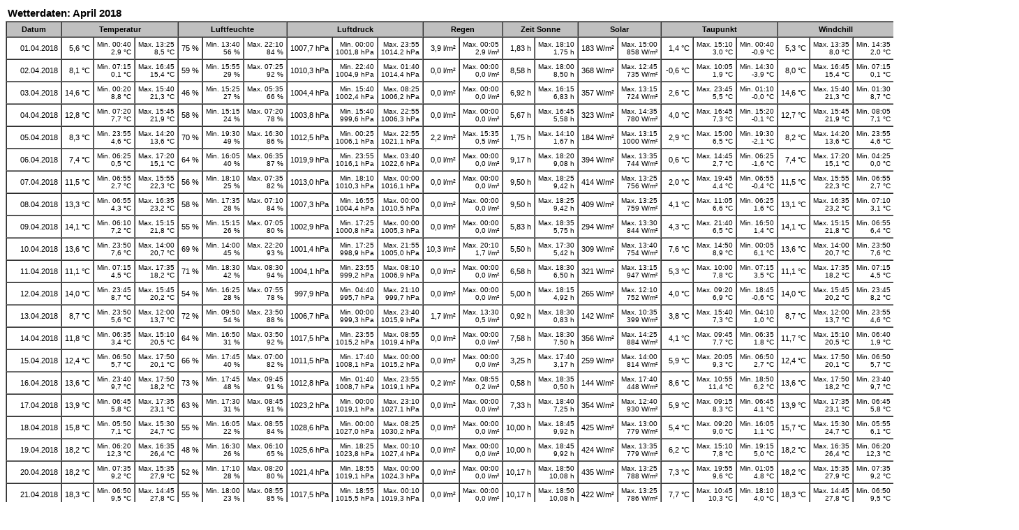

--- FILE ---
content_type: text/html
request_url: https://wetterstation-geislingen.de/m201804.htm
body_size: 5003
content:
<!doctype html public "-//w3c//dtd html 3.2//en">
<html>
<head>
<meta http-equiv="content-type" content="text/html; charset=iso-8859-1">
<meta http-equiv="pragma" content="no-cache">
<meta http-equiv="refresh" content="300">
<meta http-equiv="expires" content="2000/01/01">
<meta http-equiv="cache-control" content="must-revalidate">
<meta name="generator" content="Wetterstation Bedien- und Auswertesoftware - V2.98.8">
<meta name="author" content="© 1999-2017  Werner Krenn">
<meta name="date" content="01.05.2018">
<META NAME="Keywords" CONTENT="Wetter, Auswertung Wetterstation, Wind, Regen, Temperatur, Feuchte, Luftdruck">

<title>Wetterdaten -  April 2018 - Geislingen / Steige &nbsp; &nbsp; 462 m über NN</title>

<style type="text/css">
<!--
TD {FONT-FAMILY: Arial; color: Black; font-size: 8pt; text-align: right; }
TH {FONT-FAMILY: Arial; color: Black; font-size: 8pt; text-align: center; background-color: #C0C0C0;}
-->
</style>
</head>

<body bgcolor="#FFFFFF">
<table align="center"><font size="+2"><b><Private Wetterstation Geislingen></b></font></table>
<table border="0">
<tr><td style="text-align: left; FONT-FAMILY: Arial; color: Black; font-size: 11pt;">
<strong>Wetterdaten:  April 2018</strong>
</td></tr>
</table>
<table border="1" cellspacing="0" cellpadding="4">
<tr>
<th><nobr>Datum</nobr></th>
<th colspan=3><nobr>Temperatur</nobr></th>
<th colspan=3><nobr>Luftfeuchte</nobr></th>
<th colspan=3><nobr>Luftdruck</nobr></th>
<th colspan=2><nobr>Regen</nobr></th>
<th colspan=2><nobr>Zeit Sonne</nobr></th>
<th colspan=2><nobr>Solar</nobr></th>
<th colspan=3><nobr>Taupunkt</nobr></th>
<th colspan=3><nobr>Windchill</nobr></th>
<th colspan=2><nobr>Windböen</nobr></th>
</tr>
<tr>
<td><nobr>01.04.2018</nobr></td>
<td><nobr>5,6 °C</nobr></td>
<td><nobr><font size="-2">Min. 00:40<br>2,9 °C</font></nobr></td>
<td><nobr><font size="-2">Max. 13:25<br>8,5 °C</font></nobr></td>
<td><nobr><nobr>75 %</nobr></nobr></td>
<td><nobr><font size="-2">Min. 13:40<br>56 %</font></nobr></td>
<td><nobr><font size="-2">Max. 22:10<br>84 %</font></nobr></td>
<td><nobr>1007,7 hPa</nobr></td>
<td><nobr><font size="-2">Min. 00:00<br>1001,8 hPa</font></nobr></td>
<td><nobr><font size="-2">Max. 23:55<br>1014,2 hPa</font></nobr></td>
<td><nobr>3,9 l/m²</nobr></td>
<td><nobr><font size="-2">Max. 00:05<br>2,9 l/m²</font></nobr></td>
<td><nobr>1,83 h</nobr></td>
<td><nobr><font size="-2">Max. 18:10<br>1,75 h</font></nobr></td>
<td><nobr>183 W/m²</nobr></td>
<td><nobr><font size="-2">Max. 15:00<br>858 W/m²</font></nobr></td>
<td><nobr>1,4 °C</nobr></td>
<td><nobr><font size="-2">Max. 15:10<br>3,0 °C</font></nobr></td>
<td><nobr><font size="-2">Min. 00:40<br>-0,9 °C</font></nobr></td>
<td><nobr>5,3 °C</nobr></td>
<td><nobr><font size="-2">Max. 13:35<br>8,0 °C</font></nobr></td>
<td><nobr><font size="-2">Min. 14:35<br>2,0 °C</font></nobr></td>
<td><nobr>11,8 km/h (2 Bft)</nobr></td>
<td><nobr><font size="-2">Max. 14:10<br>41,8 km/h (6 Bft)</font></nobr></td>
</tr>
<tr>
<td><nobr>02.04.2018</nobr></td>
<td><nobr>8,1 °C</nobr></td>
<td><nobr><font size="-2">Min. 07:15<br>0,1 °C</font></nobr></td>
<td><nobr><font size="-2">Max. 16:45<br>15,4 °C</font></nobr></td>
<td><nobr><nobr>59 %</nobr></nobr></td>
<td><nobr><font size="-2">Min. 15:55<br>29 %</font></nobr></td>
<td><nobr><font size="-2">Max. 07:25<br>92 %</font></nobr></td>
<td><nobr>1010,3 hPa</nobr></td>
<td><nobr><font size="-2">Min. 22:40<br>1004,9 hPa</font></nobr></td>
<td><nobr><font size="-2">Max. 01:40<br>1014,4 hPa</font></nobr></td>
<td><nobr>0,0 l/m²</nobr></td>
<td><nobr><font size="-2">Max. 00:00<br>0,0 l/m²</font></nobr></td>
<td><nobr>8,58 h</nobr></td>
<td><nobr><font size="-2">Max. 18:00<br>8,50 h</font></nobr></td>
<td><nobr>368 W/m²</nobr></td>
<td><nobr><font size="-2">Max. 12:45<br>735 W/m²</font></nobr></td>
<td><nobr>-0,6 °C</nobr></td>
<td><nobr><font size="-2">Max. 10:05<br>1,9 °C</font></nobr></td>
<td><nobr><font size="-2">Min. 14:30<br>-3,9 °C</font></nobr></td>
<td><nobr>8,0 °C</nobr></td>
<td><nobr><font size="-2">Max. 16:45<br>15,4 °C</font></nobr></td>
<td><nobr><font size="-2">Min. 07:15<br>0,1 °C</font></nobr></td>
<td><nobr>7,9 km/h (2 Bft)</nobr></td>
<td><nobr><font size="-2">Max. 16:30<br>29,0 km/h (5 Bft)</font></nobr></td>
</tr>
<tr>
<td><nobr>03.04.2018</nobr></td>
<td><nobr>14,6 °C</nobr></td>
<td><nobr><font size="-2">Min. 00:20<br>8,8 °C</font></nobr></td>
<td><nobr><font size="-2">Max. 15:40<br>21,3 °C</font></nobr></td>
<td><nobr><nobr>46 %</nobr></nobr></td>
<td><nobr><font size="-2">Min. 15:25<br>27 %</font></nobr></td>
<td><nobr><font size="-2">Max. 05:35<br>66 %</font></nobr></td>
<td><nobr>1004,4 hPa</nobr></td>
<td><nobr><font size="-2">Min. 15:40<br>1002,4 hPa</font></nobr></td>
<td><nobr><font size="-2">Max. 08:25<br>1006,2 hPa</font></nobr></td>
<td><nobr>0,0 l/m²</nobr></td>
<td><nobr><font size="-2">Max. 00:00<br>0,0 l/m²</font></nobr></td>
<td><nobr>6,92 h</nobr></td>
<td><nobr><font size="-2">Max. 16:15<br>6,83 h</font></nobr></td>
<td><nobr>357 W/m²</nobr></td>
<td><nobr><font size="-2">Max. 13:15<br>724 W/m²</font></nobr></td>
<td><nobr>2,6 °C</nobr></td>
<td><nobr><font size="-2">Max. 23:45<br>5,5 °C</font></nobr></td>
<td><nobr><font size="-2">Min. 01:10<br>-0,0 °C</font></nobr></td>
<td><nobr>14,6 °C</nobr></td>
<td><nobr><font size="-2">Max. 15:40<br>21,3 °C</font></nobr></td>
<td><nobr><font size="-2">Min. 01:30<br>8,7 °C</font></nobr></td>
<td><nobr>8,5 km/h (2 Bft)</nobr></td>
<td><nobr><font size="-2">Max. 13:10<br>30,6 km/h (5 Bft)</font></nobr></td>
</tr>
<tr>
<td><nobr>04.04.2018</nobr></td>
<td><nobr>12,8 °C</nobr></td>
<td><nobr><font size="-2">Min. 07:20<br>7,7 °C</font></nobr></td>
<td><nobr><font size="-2">Max. 15:45<br>21,9 °C</font></nobr></td>
<td><nobr><nobr>58 %</nobr></nobr></td>
<td><nobr><font size="-2">Min. 15:15<br>24 %</font></nobr></td>
<td><nobr><font size="-2">Max. 07:20<br>78 %</font></nobr></td>
<td><nobr>1003,8 hPa</nobr></td>
<td><nobr><font size="-2">Min. 15:40<br>999,6 hPa</font></nobr></td>
<td><nobr><font size="-2">Max. 22:55<br>1006,3 hPa</font></nobr></td>
<td><nobr>0,0 l/m²</nobr></td>
<td><nobr><font size="-2">Max. 00:00<br>0,0 l/m²</font></nobr></td>
<td><nobr>5,67 h</nobr></td>
<td><nobr><font size="-2">Max. 16:45<br>5,58 h</font></nobr></td>
<td><nobr>323 W/m²</nobr></td>
<td><nobr><font size="-2">Max. 14:35<br>780 W/m²</font></nobr></td>
<td><nobr>4,0 °C</nobr></td>
<td><nobr><font size="-2">Max. 16:45<br>7,3 °C</font></nobr></td>
<td><nobr><font size="-2">Min. 15:20<br>-0,1 °C</font></nobr></td>
<td><nobr>12,7 °C</nobr></td>
<td><nobr><font size="-2">Max. 15:45<br>21,9 °C</font></nobr></td>
<td><nobr><font size="-2">Min. 08:05<br>7,1 °C</font></nobr></td>
<td><nobr>13,3 km/h (3 Bft)</nobr></td>
<td><nobr><font size="-2">Max. 17:10<br>45,1 km/h (6 Bft)</font></nobr></td>
</tr>
<tr>
<td><nobr>05.04.2018</nobr></td>
<td><nobr>8,3 °C</nobr></td>
<td><nobr><font size="-2">Min. 23:55<br>4,6 °C</font></nobr></td>
<td><nobr><font size="-2">Max. 14:20<br>13,6 °C</font></nobr></td>
<td><nobr><nobr>70 %</nobr></nobr></td>
<td><nobr><font size="-2">Min. 19:30<br>49 %</font></nobr></td>
<td><nobr><font size="-2">Max. 16:30<br>86 %</font></nobr></td>
<td><nobr>1012,5 hPa</nobr></td>
<td><nobr><font size="-2">Min. 00:25<br>1006,1 hPa</font></nobr></td>
<td><nobr><font size="-2">Max. 22:55<br>1021,1 hPa</font></nobr></td>
<td><nobr>2,2 l/m²</nobr></td>
<td><nobr><font size="-2">Max. 15:35<br>0,5 l/m²</font></nobr></td>
<td><nobr>1,75 h</nobr></td>
<td><nobr><font size="-2">Max. 14:10<br>1,67 h</font></nobr></td>
<td><nobr>184 W/m²</nobr></td>
<td><nobr><font size="-2">Max. 13:15<br>1000 W/m²</font></nobr></td>
<td><nobr>2,9 °C</nobr></td>
<td><nobr><font size="-2">Max. 15:00<br>6,5 °C</font></nobr></td>
<td><nobr><font size="-2">Min. 19:30<br>-2,1 °C</font></nobr></td>
<td><nobr>8,2 °C</nobr></td>
<td><nobr><font size="-2">Max. 14:20<br>13,6 °C</font></nobr></td>
<td><nobr><font size="-2">Min. 23:55<br>4,6 °C</font></nobr></td>
<td><nobr>9,4 km/h (2 Bft)</nobr></td>
<td><nobr><font size="-2">Max. 18:40<br>27,4 km/h (4 Bft)</font></nobr></td>
</tr>
<tr>
<td><nobr>06.04.2018</nobr></td>
<td><nobr>7,4 °C</nobr></td>
<td><nobr><font size="-2">Min. 06:25<br>0,5 °C</font></nobr></td>
<td><nobr><font size="-2">Max. 17:20<br>15,1 °C</font></nobr></td>
<td><nobr><nobr>64 %</nobr></nobr></td>
<td><nobr><font size="-2">Min. 16:05<br>40 %</font></nobr></td>
<td><nobr><font size="-2">Max. 06:35<br>87 %</font></nobr></td>
<td><nobr>1019,9 hPa</nobr></td>
<td><nobr><font size="-2">Min. 23:55<br>1016,1 hPa</font></nobr></td>
<td><nobr><font size="-2">Max. 03:40<br>1022,6 hPa</font></nobr></td>
<td><nobr>0,0 l/m²</nobr></td>
<td><nobr><font size="-2">Max. 00:00<br>0,0 l/m²</font></nobr></td>
<td><nobr>9,17 h</nobr></td>
<td><nobr><font size="-2">Max. 18:20<br>9,08 h</font></nobr></td>
<td><nobr>394 W/m²</nobr></td>
<td><nobr><font size="-2">Max. 13:35<br>744 W/m²</font></nobr></td>
<td><nobr>0,6 °C</nobr></td>
<td><nobr><font size="-2">Max. 14:45<br>2,7 °C</font></nobr></td>
<td><nobr><font size="-2">Min. 06:25<br>-1,6 °C</font></nobr></td>
<td><nobr>7,4 °C</nobr></td>
<td><nobr><font size="-2">Max. 17:20<br>15,1 °C</font></nobr></td>
<td><nobr><font size="-2">Min. 04:25<br>0,0 °C</font></nobr></td>
<td><nobr>7,8 km/h (2 Bft)</nobr></td>
<td><nobr><font size="-2">Max. 13:10<br>29,0 km/h (5 Bft)</font></nobr></td>
</tr>
<tr>
<td><nobr>07.04.2018</nobr></td>
<td><nobr>11,5 °C</nobr></td>
<td><nobr><font size="-2">Min. 06:55<br>2,7 °C</font></nobr></td>
<td><nobr><font size="-2">Max. 15:55<br>22,3 °C</font></nobr></td>
<td><nobr><nobr>56 %</nobr></nobr></td>
<td><nobr><font size="-2">Min. 18:10<br>25 %</font></nobr></td>
<td><nobr><font size="-2">Max. 07:35<br>82 %</font></nobr></td>
<td><nobr>1013,0 hPa</nobr></td>
<td><nobr><font size="-2">Min. 18:10<br>1010,3 hPa</font></nobr></td>
<td><nobr><font size="-2">Max. 00:00<br>1016,1 hPa</font></nobr></td>
<td><nobr>0,0 l/m²</nobr></td>
<td><nobr><font size="-2">Max. 00:00<br>0,0 l/m²</font></nobr></td>
<td><nobr>9,50 h</nobr></td>
<td><nobr><font size="-2">Max. 18:25<br>9,42 h</font></nobr></td>
<td><nobr>414 W/m²</nobr></td>
<td><nobr><font size="-2">Max. 13:25<br>756 W/m²</font></nobr></td>
<td><nobr>2,0 °C</nobr></td>
<td><nobr><font size="-2">Max. 19:45<br>4,4 °C</font></nobr></td>
<td><nobr><font size="-2">Min. 06:55<br>-0,4 °C</font></nobr></td>
<td><nobr>11,5 °C</nobr></td>
<td><nobr><font size="-2">Max. 15:55<br>22,3 °C</font></nobr></td>
<td><nobr><font size="-2">Min. 06:55<br>2,7 °C</font></nobr></td>
<td><nobr>8,2 km/h (2 Bft)</nobr></td>
<td><nobr><font size="-2">Max. 12:00<br>22,5 km/h (4 Bft)</font></nobr></td>
</tr>
<tr>
<td><nobr>08.04.2018</nobr></td>
<td><nobr>13,3 °C</nobr></td>
<td><nobr><font size="-2">Min. 06:55<br>4,3 °C</font></nobr></td>
<td><nobr><font size="-2">Max. 16:35<br>23,2 °C</font></nobr></td>
<td><nobr><nobr>58 %</nobr></nobr></td>
<td><nobr><font size="-2">Min. 17:35<br>28 %</font></nobr></td>
<td><nobr><font size="-2">Max. 07:10<br>84 %</font></nobr></td>
<td><nobr>1007,3 hPa</nobr></td>
<td><nobr><font size="-2">Min. 16:55<br>1004,4 hPa</font></nobr></td>
<td><nobr><font size="-2">Max. 00:00<br>1010,5 hPa</font></nobr></td>
<td><nobr>0,0 l/m²</nobr></td>
<td><nobr><font size="-2">Max. 00:00<br>0,0 l/m²</font></nobr></td>
<td><nobr>9,50 h</nobr></td>
<td><nobr><font size="-2">Max. 18:25<br>9,42 h</font></nobr></td>
<td><nobr>409 W/m²</nobr></td>
<td><nobr><font size="-2">Max. 13:25<br>759 W/m²</font></nobr></td>
<td><nobr>4,1 °C</nobr></td>
<td><nobr><font size="-2">Max. 11:05<br>6,6 °C</font></nobr></td>
<td><nobr><font size="-2">Min. 06:25<br>1,6 °C</font></nobr></td>
<td><nobr>13,1 °C</nobr></td>
<td><nobr><font size="-2">Max. 16:35<br>23,2 °C</font></nobr></td>
<td><nobr><font size="-2">Min. 07:10<br>3,1 °C</font></nobr></td>
<td><nobr>8,9 km/h (2 Bft)</nobr></td>
<td><nobr><font size="-2">Max. 11:20<br>20,9 km/h (4 Bft)</font></nobr></td>
</tr>
<tr>
<td><nobr>09.04.2018</nobr></td>
<td><nobr>14,1 °C</nobr></td>
<td><nobr><font size="-2">Min. 06:10<br>7,2 °C</font></nobr></td>
<td><nobr><font size="-2">Max. 15:15<br>21,8 °C</font></nobr></td>
<td><nobr><nobr>55 %</nobr></nobr></td>
<td><nobr><font size="-2">Min. 15:15<br>26 %</font></nobr></td>
<td><nobr><font size="-2">Max. 07:05<br>80 %</font></nobr></td>
<td><nobr>1002,9 hPa</nobr></td>
<td><nobr><font size="-2">Min. 17:25<br>1000,8 hPa</font></nobr></td>
<td><nobr><font size="-2">Max. 00:00<br>1005,3 hPa</font></nobr></td>
<td><nobr>0,0 l/m²</nobr></td>
<td><nobr><font size="-2">Max. 00:00<br>0,0 l/m²</font></nobr></td>
<td><nobr>5,83 h</nobr></td>
<td><nobr><font size="-2">Max. 18:35<br>5,75 h</font></nobr></td>
<td><nobr>294 W/m²</nobr></td>
<td><nobr><font size="-2">Max. 13:30<br>844 W/m²</font></nobr></td>
<td><nobr>4,3 °C</nobr></td>
<td><nobr><font size="-2">Max. 21:40<br>6,5 °C</font></nobr></td>
<td><nobr><font size="-2">Min. 16:50<br>1,4 °C</font></nobr></td>
<td><nobr>14,1 °C</nobr></td>
<td><nobr><font size="-2">Max. 15:15<br>21,8 °C</font></nobr></td>
<td><nobr><font size="-2">Min. 06:55<br>6,4 °C</font></nobr></td>
<td><nobr>8,6 km/h (2 Bft)</nobr></td>
<td><nobr><font size="-2">Max. 12:35<br>24,1 km/h (4 Bft)</font></nobr></td>
</tr>
<tr>
<td><nobr>10.04.2018</nobr></td>
<td><nobr>13,6 °C</nobr></td>
<td><nobr><font size="-2">Min. 23:50<br>7,6 °C</font></nobr></td>
<td><nobr><font size="-2">Max. 14:00<br>20,7 °C</font></nobr></td>
<td><nobr><nobr>69 %</nobr></nobr></td>
<td><nobr><font size="-2">Min. 14:00<br>45 %</font></nobr></td>
<td><nobr><font size="-2">Max. 22:20<br>93 %</font></nobr></td>
<td><nobr>1001,4 hPa</nobr></td>
<td><nobr><font size="-2">Min. 17:25<br>998,9 hPa</font></nobr></td>
<td><nobr><font size="-2">Max. 21:55<br>1005,0 hPa</font></nobr></td>
<td><nobr>10,3 l/m²</nobr></td>
<td><nobr><font size="-2">Max. 20:10<br>1,7 l/m²</font></nobr></td>
<td><nobr>5,50 h</nobr></td>
<td><nobr><font size="-2">Max. 17:30<br>5,42 h</font></nobr></td>
<td><nobr>309 W/m²</nobr></td>
<td><nobr><font size="-2">Max. 13:40<br>754 W/m²</font></nobr></td>
<td><nobr>7,6 °C</nobr></td>
<td><nobr><font size="-2">Max. 14:50<br>8,9 °C</font></nobr></td>
<td><nobr><font size="-2">Min. 00:05<br>6,1 °C</font></nobr></td>
<td><nobr>13,6 °C</nobr></td>
<td><nobr><font size="-2">Max. 14:00<br>20,7 °C</font></nobr></td>
<td><nobr><font size="-2">Min. 23:50<br>7,6 °C</font></nobr></td>
<td><nobr>6,0 km/h (2 Bft)</nobr></td>
<td><nobr><font size="-2">Max. 19:15<br>25,7 km/h (4 Bft)</font></nobr></td>
</tr>
<tr>
<td><nobr>11.04.2018</nobr></td>
<td><nobr>11,1 °C</nobr></td>
<td><nobr><font size="-2">Min. 07:15<br>4,5 °C</font></nobr></td>
<td><nobr><font size="-2">Max. 17:35<br>18,2 °C</font></nobr></td>
<td><nobr><nobr>71 %</nobr></nobr></td>
<td><nobr><font size="-2">Min. 18:30<br>42 %</font></nobr></td>
<td><nobr><font size="-2">Max. 08:30<br>94 %</font></nobr></td>
<td><nobr>1004,1 hPa</nobr></td>
<td><nobr><font size="-2">Min. 23:55<br>999,2 hPa</font></nobr></td>
<td><nobr><font size="-2">Max. 08:10<br>1006,9 hPa</font></nobr></td>
<td><nobr>0,0 l/m²</nobr></td>
<td><nobr><font size="-2">Max. 00:00<br>0,0 l/m²</font></nobr></td>
<td><nobr>6,58 h</nobr></td>
<td><nobr><font size="-2">Max. 18:30<br>6,50 h</font></nobr></td>
<td><nobr>321 W/m²</nobr></td>
<td><nobr><font size="-2">Max. 13:15<br>947 W/m²</font></nobr></td>
<td><nobr>5,3 °C</nobr></td>
<td><nobr><font size="-2">Max. 10:00<br>7,8 °C</font></nobr></td>
<td><nobr><font size="-2">Min. 07:15<br>3,5 °C</font></nobr></td>
<td><nobr>11,1 °C</nobr></td>
<td><nobr><font size="-2">Max. 17:35<br>18,2 °C</font></nobr></td>
<td><nobr><font size="-2">Min. 07:15<br>4,5 °C</font></nobr></td>
<td><nobr>4,5 km/h (1 Bft)</nobr></td>
<td><nobr><font size="-2">Max. 17:00<br>25,7 km/h (4 Bft)</font></nobr></td>
</tr>
<tr>
<td><nobr>12.04.2018</nobr></td>
<td><nobr>14,0 °C</nobr></td>
<td><nobr><font size="-2">Min. 23:45<br>8,7 °C</font></nobr></td>
<td><nobr><font size="-2">Max. 15:45<br>20,2 °C</font></nobr></td>
<td><nobr><nobr>54 %</nobr></nobr></td>
<td><nobr><font size="-2">Min. 16:25<br>28 %</font></nobr></td>
<td><nobr><font size="-2">Max. 07:55<br>78 %</font></nobr></td>
<td><nobr>997,9 hPa</nobr></td>
<td><nobr><font size="-2">Min. 04:40<br>995,7 hPa</font></nobr></td>
<td><nobr><font size="-2">Max. 21:10<br>999,7 hPa</font></nobr></td>
<td><nobr>0,0 l/m²</nobr></td>
<td><nobr><font size="-2">Max. 00:00<br>0,0 l/m²</font></nobr></td>
<td><nobr>5,00 h</nobr></td>
<td><nobr><font size="-2">Max. 18:15<br>4,92 h</font></nobr></td>
<td><nobr>265 W/m²</nobr></td>
<td><nobr><font size="-2">Max. 12:10<br>752 W/m²</font></nobr></td>
<td><nobr>4,0 °C</nobr></td>
<td><nobr><font size="-2">Max. 09:20<br>6,9 °C</font></nobr></td>
<td><nobr><font size="-2">Min. 18:45<br>-0,6 °C</font></nobr></td>
<td><nobr>14,0 °C</nobr></td>
<td><nobr><font size="-2">Max. 15:45<br>20,2 °C</font></nobr></td>
<td><nobr><font size="-2">Min. 23:45<br>8,2 °C</font></nobr></td>
<td><nobr>7,5 km/h (2 Bft)</nobr></td>
<td><nobr><font size="-2">Max. 11:40<br>22,5 km/h (4 Bft)</font></nobr></td>
</tr>
<tr>
<td><nobr>13.04.2018</nobr></td>
<td><nobr>8,7 °C</nobr></td>
<td><nobr><font size="-2">Min. 23:50<br>5,6 °C</font></nobr></td>
<td><nobr><font size="-2">Max. 12:00<br>13,7 °C</font></nobr></td>
<td><nobr><nobr>72 %</nobr></nobr></td>
<td><nobr><font size="-2">Min. 09:50<br>54 %</font></nobr></td>
<td><nobr><font size="-2">Max. 23:50<br>88 %</font></nobr></td>
<td><nobr>1006,7 hPa</nobr></td>
<td><nobr><font size="-2">Min. 00:00<br>999,3 hPa</font></nobr></td>
<td><nobr><font size="-2">Max. 23:40<br>1015,9 hPa</font></nobr></td>
<td><nobr>1,7 l/m²</nobr></td>
<td><nobr><font size="-2">Max. 13:30<br>0,5 l/m²</font></nobr></td>
<td><nobr>0,92 h</nobr></td>
<td><nobr><font size="-2">Max. 18:30<br>0,83 h</font></nobr></td>
<td><nobr>142 W/m²</nobr></td>
<td><nobr><font size="-2">Max. 10:35<br>399 W/m²</font></nobr></td>
<td><nobr>3,8 °C</nobr></td>
<td><nobr><font size="-2">Max. 15:40<br>7,3 °C</font></nobr></td>
<td><nobr><font size="-2">Min. 04:10<br>1,0 °C</font></nobr></td>
<td><nobr>8,7 °C</nobr></td>
<td><nobr><font size="-2">Max. 12:00<br>13,7 °C</font></nobr></td>
<td><nobr><font size="-2">Min. 23:55<br>4,6 °C</font></nobr></td>
<td><nobr>7,5 km/h (2 Bft)</nobr></td>
<td><nobr><font size="-2">Max. 13:20<br>29,0 km/h (5 Bft)</font></nobr></td>
</tr>
<tr>
<td><nobr>14.04.2018</nobr></td>
<td><nobr>11,8 °C</nobr></td>
<td><nobr><font size="-2">Min. 06:35<br>3,4 °C</font></nobr></td>
<td><nobr><font size="-2">Max. 15:10<br>20,5 °C</font></nobr></td>
<td><nobr><nobr>64 %</nobr></nobr></td>
<td><nobr><font size="-2">Min. 16:50<br>31 %</font></nobr></td>
<td><nobr><font size="-2">Max. 03:50<br>92 %</font></nobr></td>
<td><nobr>1017,5 hPa</nobr></td>
<td><nobr><font size="-2">Min. 23:55<br>1015,2 hPa</font></nobr></td>
<td><nobr><font size="-2">Max. 08:55<br>1019,4 hPa</font></nobr></td>
<td><nobr>0,0 l/m²</nobr></td>
<td><nobr><font size="-2">Max. 00:00<br>0,0 l/m²</font></nobr></td>
<td><nobr>7,58 h</nobr></td>
<td><nobr><font size="-2">Max. 18:30<br>7,50 h</font></nobr></td>
<td><nobr>356 W/m²</nobr></td>
<td><nobr><font size="-2">Max. 14:25<br>884 W/m²</font></nobr></td>
<td><nobr>4,1 °C</nobr></td>
<td><nobr><font size="-2">Max. 09:45<br>7,7 °C</font></nobr></td>
<td><nobr><font size="-2">Min. 06:35<br>1,8 °C</font></nobr></td>
<td><nobr>11,7 °C</nobr></td>
<td><nobr><font size="-2">Max. 15:10<br>20,5 °C</font></nobr></td>
<td><nobr><font size="-2">Min. 06:40<br>1,9 °C</font></nobr></td>
<td><nobr>6,4 km/h (2 Bft)</nobr></td>
<td><nobr><font size="-2">Max. 15:35<br>20,9 km/h (4 Bft)</font></nobr></td>
</tr>
<tr>
<td><nobr>15.04.2018</nobr></td>
<td><nobr>12,4 °C</nobr></td>
<td><nobr><font size="-2">Min. 06:50<br>5,7 °C</font></nobr></td>
<td><nobr><font size="-2">Max. 17:50<br>20,1 °C</font></nobr></td>
<td><nobr><nobr>66 %</nobr></nobr></td>
<td><nobr><font size="-2">Min. 17:45<br>40 %</font></nobr></td>
<td><nobr><font size="-2">Max. 07:00<br>82 %</font></nobr></td>
<td><nobr>1011,5 hPa</nobr></td>
<td><nobr><font size="-2">Min. 17:40<br>1008,1 hPa</font></nobr></td>
<td><nobr><font size="-2">Max. 00:00<br>1015,2 hPa</font></nobr></td>
<td><nobr>0,0 l/m²</nobr></td>
<td><nobr><font size="-2">Max. 00:00<br>0,0 l/m²</font></nobr></td>
<td><nobr>3,25 h</nobr></td>
<td><nobr><font size="-2">Max. 17:40<br>3,17 h</font></nobr></td>
<td><nobr>259 W/m²</nobr></td>
<td><nobr><font size="-2">Max. 14:00<br>814 W/m²</font></nobr></td>
<td><nobr>5,9 °C</nobr></td>
<td><nobr><font size="-2">Max. 20:05<br>9,3 °C</font></nobr></td>
<td><nobr><font size="-2">Min. 06:50<br>2,7 °C</font></nobr></td>
<td><nobr>12,4 °C</nobr></td>
<td><nobr><font size="-2">Max. 17:50<br>20,1 °C</font></nobr></td>
<td><nobr><font size="-2">Min. 06:50<br>5,7 °C</font></nobr></td>
<td><nobr>3,1 km/h (1 Bft)</nobr></td>
<td><nobr><font size="-2">Max. 14:35<br>12,9 km/h (3 Bft)</font></nobr></td>
</tr>
<tr>
<td><nobr>16.04.2018</nobr></td>
<td><nobr>13,6 °C</nobr></td>
<td><nobr><font size="-2">Min. 23:40<br>9,7 °C</font></nobr></td>
<td><nobr><font size="-2">Max. 17:50<br>18,2 °C</font></nobr></td>
<td><nobr><nobr>73 %</nobr></nobr></td>
<td><nobr><font size="-2">Min. 17:45<br>48 %</font></nobr></td>
<td><nobr><font size="-2">Max. 09:45<br>91 %</font></nobr></td>
<td><nobr>1012,8 hPa</nobr></td>
<td><nobr><font size="-2">Min. 01:40<br>1008,7 hPa</font></nobr></td>
<td><nobr><font size="-2">Max. 23:55<br>1019,1 hPa</font></nobr></td>
<td><nobr>0,2 l/m²</nobr></td>
<td><nobr><font size="-2">Max. 08:55<br>0,2 l/m²</font></nobr></td>
<td><nobr>0,58 h</nobr></td>
<td><nobr><font size="-2">Max. 18:35<br>0,50 h</font></nobr></td>
<td><nobr>144 W/m²</nobr></td>
<td><nobr><font size="-2">Max. 17:40<br>448 W/m²</font></nobr></td>
<td><nobr>8,6 °C</nobr></td>
<td><nobr><font size="-2">Max. 10:55<br>11,4 °C</font></nobr></td>
<td><nobr><font size="-2">Min. 18:50<br>6,2 °C</font></nobr></td>
<td><nobr>13,6 °C</nobr></td>
<td><nobr><font size="-2">Max. 17:50<br>18,2 °C</font></nobr></td>
<td><nobr><font size="-2">Min. 23:40<br>9,7 °C</font></nobr></td>
<td><nobr>2,4 km/h (1 Bft)</nobr></td>
<td><nobr><font size="-2">Max. 02:10<br>8,0 km/h (2 Bft)</font></nobr></td>
</tr>
<tr>
<td><nobr>17.04.2018</nobr></td>
<td><nobr>13,9 °C</nobr></td>
<td><nobr><font size="-2">Min. 06:45<br>5,8 °C</font></nobr></td>
<td><nobr><font size="-2">Max. 17:35<br>23,1 °C</font></nobr></td>
<td><nobr><nobr>63 %</nobr></nobr></td>
<td><nobr><font size="-2">Min. 17:30<br>31 %</font></nobr></td>
<td><nobr><font size="-2">Max. 08:45<br>91 %</font></nobr></td>
<td><nobr>1023,2 hPa</nobr></td>
<td><nobr><font size="-2">Min. 00:00<br>1019,1 hPa</font></nobr></td>
<td><nobr><font size="-2">Max. 23:10<br>1027,1 hPa</font></nobr></td>
<td><nobr>0,0 l/m²</nobr></td>
<td><nobr><font size="-2">Max. 00:00<br>0,0 l/m²</font></nobr></td>
<td><nobr>7,33 h</nobr></td>
<td><nobr><font size="-2">Max. 18:40<br>7,25 h</font></nobr></td>
<td><nobr>354 W/m²</nobr></td>
<td><nobr><font size="-2">Max. 12:40<br>930 W/m²</font></nobr></td>
<td><nobr>5,9 °C</nobr></td>
<td><nobr><font size="-2">Max. 09:15<br>8,3 °C</font></nobr></td>
<td><nobr><font size="-2">Min. 06:45<br>4,1 °C</font></nobr></td>
<td><nobr>13,9 °C</nobr></td>
<td><nobr><font size="-2">Max. 17:35<br>23,1 °C</font></nobr></td>
<td><nobr><font size="-2">Min. 06:45<br>5,8 °C</font></nobr></td>
<td><nobr>4,3 km/h (1 Bft)</nobr></td>
<td><nobr><font size="-2">Max. 23:50<br>16,1 km/h (3 Bft)</font></nobr></td>
</tr>
<tr>
<td><nobr>18.04.2018</nobr></td>
<td><nobr>15,8 °C</nobr></td>
<td><nobr><font size="-2">Min. 05:50<br>7,1 °C</font></nobr></td>
<td><nobr><font size="-2">Max. 15:30<br>24,7 °C</font></nobr></td>
<td><nobr><nobr>55 %</nobr></nobr></td>
<td><nobr><font size="-2">Min. 16:05<br>22 %</font></nobr></td>
<td><nobr><font size="-2">Max. 08:55<br>84 %</font></nobr></td>
<td><nobr>1028,6 hPa</nobr></td>
<td><nobr><font size="-2">Min. 00:00<br>1027,0 hPa</font></nobr></td>
<td><nobr><font size="-2">Max. 08:25<br>1030,2 hPa</font></nobr></td>
<td><nobr>0,0 l/m²</nobr></td>
<td><nobr><font size="-2">Max. 00:00<br>0,0 l/m²</font></nobr></td>
<td><nobr>10,00 h</nobr></td>
<td><nobr><font size="-2">Max. 18:45<br>9,92 h</font></nobr></td>
<td><nobr>425 W/m²</nobr></td>
<td><nobr><font size="-2">Max. 13:00<br>779 W/m²</font></nobr></td>
<td><nobr>5,4 °C</nobr></td>
<td><nobr><font size="-2">Max. 09:20<br>9,0 °C</font></nobr></td>
<td><nobr><font size="-2">Min. 16:05<br>1,1 °C</font></nobr></td>
<td><nobr>15,7 °C</nobr></td>
<td><nobr><font size="-2">Max. 15:30<br>24,7 °C</font></nobr></td>
<td><nobr><font size="-2">Min. 05:55<br>6,1 °C</font></nobr></td>
<td><nobr>9,2 km/h (2 Bft)</nobr></td>
<td><nobr><font size="-2">Max. 14:10<br>25,7 km/h (4 Bft)</font></nobr></td>
</tr>
<tr>
<td><nobr>19.04.2018</nobr></td>
<td><nobr>18,2 °C</nobr></td>
<td><nobr><font size="-2">Min. 06:20<br>12,3 °C</font></nobr></td>
<td><nobr><font size="-2">Max. 16:35<br>26,4 °C</font></nobr></td>
<td><nobr><nobr>48 %</nobr></nobr></td>
<td><nobr><font size="-2">Min. 16:30<br>26 %</font></nobr></td>
<td><nobr><font size="-2">Max. 06:10<br>65 %</font></nobr></td>
<td><nobr>1025,6 hPa</nobr></td>
<td><nobr><font size="-2">Min. 18:25<br>1023,8 hPa</font></nobr></td>
<td><nobr><font size="-2">Max. 00:10<br>1027,4 hPa</font></nobr></td>
<td><nobr>0,0 l/m²</nobr></td>
<td><nobr><font size="-2">Max. 00:00<br>0,0 l/m²</font></nobr></td>
<td><nobr>10,00 h</nobr></td>
<td><nobr><font size="-2">Max. 18:45<br>9,92 h</font></nobr></td>
<td><nobr>424 W/m²</nobr></td>
<td><nobr><font size="-2">Max. 13:35<br>779 W/m²</font></nobr></td>
<td><nobr>6,2 °C</nobr></td>
<td><nobr><font size="-2">Max. 15:10<br>7,8 °C</font></nobr></td>
<td><nobr><font size="-2">Min. 19:15<br>5,0 °C</font></nobr></td>
<td><nobr>18,2 °C</nobr></td>
<td><nobr><font size="-2">Max. 16:35<br>26,4 °C</font></nobr></td>
<td><nobr><font size="-2">Min. 06:20<br>12,3 °C</font></nobr></td>
<td><nobr>6,8 km/h (2 Bft)</nobr></td>
<td><nobr><font size="-2">Max. 14:05<br>24,1 km/h (4 Bft)</font></nobr></td>
</tr>
<tr>
<td><nobr>20.04.2018</nobr></td>
<td><nobr>18,2 °C</nobr></td>
<td><nobr><font size="-2">Min. 07:35<br>9,2 °C</font></nobr></td>
<td><nobr><font size="-2">Max. 15:35<br>27,9 °C</font></nobr></td>
<td><nobr><nobr>52 %</nobr></nobr></td>
<td><nobr><font size="-2">Min. 17:10<br>28 %</font></nobr></td>
<td><nobr><font size="-2">Max. 08:20<br>80 %</font></nobr></td>
<td><nobr>1021,4 hPa</nobr></td>
<td><nobr><font size="-2">Min. 18:55<br>1019,1 hPa</font></nobr></td>
<td><nobr><font size="-2">Max. 00:00<br>1024,3 hPa</font></nobr></td>
<td><nobr>0,0 l/m²</nobr></td>
<td><nobr><font size="-2">Max. 00:00<br>0,0 l/m²</font></nobr></td>
<td><nobr>10,17 h</nobr></td>
<td><nobr><font size="-2">Max. 18:50<br>10,08 h</font></nobr></td>
<td><nobr>435 W/m²</nobr></td>
<td><nobr><font size="-2">Max. 13:25<br>788 W/m²</font></nobr></td>
<td><nobr>7,3 °C</nobr></td>
<td><nobr><font size="-2">Max. 19:55<br>9,6 °C</font></nobr></td>
<td><nobr><font size="-2">Min. 01:05<br>4,8 °C</font></nobr></td>
<td><nobr>18,2 °C</nobr></td>
<td><nobr><font size="-2">Max. 15:35<br>27,9 °C</font></nobr></td>
<td><nobr><font size="-2">Min. 07:35<br>9,2 °C</font></nobr></td>
<td><nobr>6,0 km/h (2 Bft)</nobr></td>
<td><nobr><font size="-2">Max. 13:05<br>20,9 km/h (4 Bft)</font></nobr></td>
</tr>
<tr>
<td><nobr>21.04.2018</nobr></td>
<td><nobr>18,3 °C</nobr></td>
<td><nobr><font size="-2">Min. 06:50<br>9,5 °C</font></nobr></td>
<td><nobr><font size="-2">Max. 14:45<br>27,8 °C</font></nobr></td>
<td><nobr><nobr>55 %</nobr></nobr></td>
<td><nobr><font size="-2">Min. 18:00<br>23 %</font></nobr></td>
<td><nobr><font size="-2">Max. 08:55<br>85 %</font></nobr></td>
<td><nobr>1017,5 hPa</nobr></td>
<td><nobr><font size="-2">Min. 18:55<br>1015,5 hPa</font></nobr></td>
<td><nobr><font size="-2">Max. 00:10<br>1019,3 hPa</font></nobr></td>
<td><nobr>0,0 l/m²</nobr></td>
<td><nobr><font size="-2">Max. 00:00<br>0,0 l/m²</font></nobr></td>
<td><nobr>10,17 h</nobr></td>
<td><nobr><font size="-2">Max. 18:50<br>10,08 h</font></nobr></td>
<td><nobr>422 W/m²</nobr></td>
<td><nobr><font size="-2">Max. 13:25<br>786 W/m²</font></nobr></td>
<td><nobr>7,7 °C</nobr></td>
<td><nobr><font size="-2">Max. 10:45<br>10,3 °C</font></nobr></td>
<td><nobr><font size="-2">Min. 18:10<br>4,0 °C</font></nobr></td>
<td><nobr>18,3 °C</nobr></td>
<td><nobr><font size="-2">Max. 14:45<br>27,8 °C</font></nobr></td>
<td><nobr><font size="-2">Min. 06:50<br>9,5 °C</font></nobr></td>
<td><nobr>5,1 km/h (1 Bft)</nobr></td>
<td><nobr><font size="-2">Max. 16:45<br>17,7 km/h (3 Bft)</font></nobr></td>
</tr>
<tr>
<td><nobr>22.04.2018</nobr></td>
<td><nobr>17,9 °C</nobr></td>
<td><nobr><font size="-2">Min. 06:55<br>10,1 °C</font></nobr></td>
<td><nobr><font size="-2">Max. 15:40<br>27,7 °C</font></nobr></td>
<td><nobr><nobr>62 %</nobr></nobr></td>
<td><nobr><font size="-2">Min. 15:40<br>28 %</font></nobr></td>
<td><nobr><font size="-2">Max. 05:05<br>82 %</font></nobr></td>
<td><nobr>1013,5 hPa</nobr></td>
<td><nobr><font size="-2">Min. 16:55<br>1011,4 hPa</font></nobr></td>
<td><nobr><font size="-2">Max. 00:40<br>1015,8 hPa</font></nobr></td>
<td><nobr>1,7 l/m²</nobr></td>
<td><nobr><font size="-2">Max. 17:30<br>0,7 l/m²</font></nobr></td>
<td><nobr>6,92 h</nobr></td>
<td><nobr><font size="-2">Max. 18:55<br>6,83 h</font></nobr></td>
<td><nobr>329 W/m²</nobr></td>
<td><nobr><font size="-2">Max. 12:15<br>807 W/m²</font></nobr></td>
<td><nobr>9,6 °C</nobr></td>
<td><nobr><font size="-2">Max. 18:40<br>15,4 °C</font></nobr></td>
<td><nobr><font size="-2">Min. 16:10<br>6,7 °C</font></nobr></td>
<td><nobr>17,9 °C</nobr></td>
<td><nobr><font size="-2">Max. 15:40<br>27,7 °C</font></nobr></td>
<td><nobr><font size="-2">Min. 06:55<br>10,1 °C</font></nobr></td>
<td><nobr>7,9 km/h (2 Bft)</nobr></td>
<td><nobr><font size="-2">Max. 04:15<br>19,3 km/h (3 Bft)</font></nobr></td>
</tr>
<tr>
<td><nobr>23.04.2018</nobr></td>
<td><nobr>16,1 °C</nobr></td>
<td><nobr><font size="-2">Min. 02:45<br>13,0 °C</font></nobr></td>
<td><nobr><font size="-2">Max. 12:40<br>21,1 °C</font></nobr></td>
<td><nobr><nobr>68 %</nobr></nobr></td>
<td><nobr><font size="-2">Min. 10:30<br>48 %</font></nobr></td>
<td><nobr><font size="-2">Max. 23:40<br>86 %</font></nobr></td>
<td><nobr>1014,6 hPa</nobr></td>
<td><nobr><font size="-2">Min. 03:10<br>1012,8 hPa</font></nobr></td>
<td><nobr><font size="-2">Max. 23:55<br>1016,6 hPa</font></nobr></td>
<td><nobr>1,7 l/m²</nobr></td>
<td><nobr><font size="-2">Max. 00:10<br>1,7 l/m²</font></nobr></td>
<td><nobr>4,33 h</nobr></td>
<td><nobr><font size="-2">Max. 17:45<br>4,25 h</font></nobr></td>
<td><nobr>259 W/m²</nobr></td>
<td><nobr><font size="-2">Max. 12:10<br>863 W/m²</font></nobr></td>
<td><nobr>10,0 °C</nobr></td>
<td><nobr><font size="-2">Max. 16:35<br>12,6 °C</font></nobr></td>
<td><nobr><font size="-2">Min. 06:50<br>7,9 °C</font></nobr></td>
<td><nobr>16,1 °C</nobr></td>
<td><nobr><font size="-2">Max. 12:40<br>21,1 °C</font></nobr></td>
<td><nobr><font size="-2">Min. 02:45<br>13,0 °C</font></nobr></td>
<td><nobr>7,4 km/h (2 Bft)</nobr></td>
<td><nobr><font size="-2">Max. 13:15<br>25,7 km/h (4 Bft)</font></nobr></td>
</tr>
<tr>
<td><nobr>24.04.2018</nobr></td>
<td><nobr>15,9 °C</nobr></td>
<td><nobr><font size="-2">Min. 06:55<br>10,3 °C</font></nobr></td>
<td><nobr><font size="-2">Max. 17:15<br>22,2 °C</font></nobr></td>
<td><nobr><nobr>66 %</nobr></nobr></td>
<td><nobr><font size="-2">Min. 16:00<br>33 %</font></nobr></td>
<td><nobr><font size="-2">Max. 06:35<br>90 %</font></nobr></td>
<td><nobr>1016,3 hPa</nobr></td>
<td><nobr><font size="-2">Min. 23:55<br>1013,3 hPa</font></nobr></td>
<td><nobr><font size="-2">Max. 07:55<br>1018,3 hPa</font></nobr></td>
<td><nobr>0,7 l/m²</nobr></td>
<td><nobr><font size="-2">Max. 00:10<br>0,7 l/m²</font></nobr></td>
<td><nobr>8,25 h</nobr></td>
<td><nobr><font size="-2">Max. 18:45<br>8,17 h</font></nobr></td>
<td><nobr>379 W/m²</nobr></td>
<td><nobr><font size="-2">Max. 13:55<br>810 W/m²</font></nobr></td>
<td><nobr>8,6 °C</nobr></td>
<td><nobr><font size="-2">Max. 08:55<br>11,4 °C</font></nobr></td>
<td><nobr><font size="-2">Min. 15:40<br>4,9 °C</font></nobr></td>
<td><nobr>15,9 °C</nobr></td>
<td><nobr><font size="-2">Max. 17:15<br>22,2 °C</font></nobr></td>
<td><nobr><font size="-2">Min. 06:55<br>10,3 °C</font></nobr></td>
<td><nobr>5,9 km/h (2 Bft)</nobr></td>
<td><nobr><font size="-2">Max. 12:30<br>22,5 km/h (4 Bft)</font></nobr></td>
</tr>
<tr>
<td><nobr>25.04.2018</nobr></td>
<td><nobr>15,4 °C</nobr></td>
<td><nobr><font size="-2">Min. 06:05<br>8,7 °C</font></nobr></td>
<td><nobr><font size="-2">Max. 14:50<br>23,3 °C</font></nobr></td>
<td><nobr><nobr>62 %</nobr></nobr></td>
<td><nobr><font size="-2">Min. 14:50<br>29 %</font></nobr></td>
<td><nobr><font size="-2">Max. 06:20<br>83 %</font></nobr></td>
<td><nobr>1011,8 hPa</nobr></td>
<td><nobr><font size="-2">Min. 13:25<br>1010,6 hPa</font></nobr></td>
<td><nobr><font size="-2">Max. 00:10<br>1013,4 hPa</font></nobr></td>
<td><nobr>0,0 l/m²</nobr></td>
<td><nobr><font size="-2">Max. 00:00<br>0,0 l/m²</font></nobr></td>
<td><nobr>5,83 h</nobr></td>
<td><nobr><font size="-2">Max. 18:55<br>5,75 h</font></nobr></td>
<td><nobr>360 W/m²</nobr></td>
<td><nobr><font size="-2">Max. 12:35<br>928 W/m²</font></nobr></td>
<td><nobr>7,5 °C</nobr></td>
<td><nobr><font size="-2">Max. 10:50<br>10,3 °C</font></nobr></td>
<td><nobr><font size="-2">Min. 15:40<br>3,6 °C</font></nobr></td>
<td><nobr>15,4 °C</nobr></td>
<td><nobr><font size="-2">Max. 14:50<br>23,3 °C</font></nobr></td>
<td><nobr><font size="-2">Min. 04:50<br>8,2 °C</font></nobr></td>
<td><nobr>11,5 km/h (2 Bft)</nobr></td>
<td><nobr><font size="-2">Max. 11:20<br>33,8 km/h (5 Bft)</font></nobr></td>
</tr>
<tr>
<td><nobr>26.04.2018</nobr></td>
<td><nobr>11,2 °C</nobr></td>
<td><nobr><font size="-2">Min. 23:30<br>6,9 °C</font></nobr></td>
<td><nobr><font size="-2">Max. 16:40<br>15,6 °C</font></nobr></td>
<td><nobr><nobr>60 %</nobr></nobr></td>
<td><nobr><font size="-2">Min. 15:50<br>29 %</font></nobr></td>
<td><nobr><font size="-2">Max. 06:10<br>79 %</font></nobr></td>
<td><nobr>1016,6 hPa</nobr></td>
<td><nobr><font size="-2">Min. 00:00<br>1013,0 hPa</font></nobr></td>
<td><nobr><font size="-2">Max. 22:30<br>1018,7 hPa</font></nobr></td>
<td><nobr>0,0 l/m²</nobr></td>
<td><nobr><font size="-2">Max. 00:00<br>0,0 l/m²</font></nobr></td>
<td><nobr>3,83 h</nobr></td>
<td><nobr><font size="-2">Max. 18:55<br>3,75 h</font></nobr></td>
<td><nobr>301 W/m²</nobr></td>
<td><nobr><font size="-2">Max. 13:15<br>1127 W/m²</font></nobr></td>
<td><nobr>3,3 °C</nobr></td>
<td><nobr><font size="-2">Max. 00:25<br>8,3 °C</font></nobr></td>
<td><nobr><font size="-2">Min. 15:50<br>-2,4 °C</font></nobr></td>
<td><nobr>11,2 °C</nobr></td>
<td><nobr><font size="-2">Max. 16:40<br>15,6 °C</font></nobr></td>
<td><nobr><font size="-2">Min. 23:30<br>6,9 °C</font></nobr></td>
<td><nobr>9,5 km/h (2 Bft)</nobr></td>
<td><nobr><font size="-2">Max. 15:50<br>27,4 km/h (4 Bft)</font></nobr></td>
</tr>
<tr>
<td><nobr>27.04.2018</nobr></td>
<td><nobr>12,6 °C</nobr></td>
<td><nobr><font size="-2">Min. 06:50<br>3,6 °C</font></nobr></td>
<td><nobr><font size="-2">Max. 17:30<br>22,2 °C</font></nobr></td>
<td><nobr><nobr>56 %</nobr></nobr></td>
<td><nobr><font size="-2">Min. 17:15<br>30 %</font></nobr></td>
<td><nobr><font size="-2">Max. 06:35<br>81 %</font></nobr></td>
<td><nobr>1011,7 hPa</nobr></td>
<td><nobr><font size="-2">Min. 19:00<br>1006,6 hPa</font></nobr></td>
<td><nobr><font size="-2">Max. 00:00<br>1018,3 hPa</font></nobr></td>
<td><nobr>0,0 l/m²</nobr></td>
<td><nobr><font size="-2">Max. 00:00<br>0,0 l/m²</font></nobr></td>
<td><nobr>10,50 h</nobr></td>
<td><nobr><font size="-2">Max. 19:05<br>10,42 h</font></nobr></td>
<td><nobr>445 W/m²</nobr></td>
<td><nobr><font size="-2">Max. 13:15<br>812 W/m²</font></nobr></td>
<td><nobr>3,2 °C</nobr></td>
<td><nobr><font size="-2">Max. 21:20<br>7,5 °C</font></nobr></td>
<td><nobr><font size="-2">Min. 09:55<br>-0,4 °C</font></nobr></td>
<td><nobr>12,6 °C</nobr></td>
<td><nobr><font size="-2">Max. 17:30<br>22,2 °C</font></nobr></td>
<td><nobr><font size="-2">Min. 06:50<br>2,4 °C</font></nobr></td>
<td><nobr>8,3 km/h (2 Bft)</nobr></td>
<td><nobr><font size="-2">Max. 16:30<br>27,4 km/h (4 Bft)</font></nobr></td>
</tr>
<tr>
<td><nobr>28.04.2018</nobr></td>
<td><nobr>15,1 °C</nobr></td>
<td><nobr><font size="-2">Min. 06:25<br>8,7 °C</font></nobr></td>
<td><nobr><font size="-2">Max. 17:10<br>23,8 °C</font></nobr></td>
<td><nobr><nobr>58 %</nobr></nobr></td>
<td><nobr><font size="-2">Min. 17:10<br>32 %</font></nobr></td>
<td><nobr><font size="-2">Max. 06:55<br>76 %</font></nobr></td>
<td><nobr>1010,2 hPa</nobr></td>
<td><nobr><font size="-2">Min. 17:45<br>1007,8 hPa</font></nobr></td>
<td><nobr><font size="-2">Max. 08:45<br>1013,3 hPa</font></nobr></td>
<td><nobr>0,0 l/m²</nobr></td>
<td><nobr><font size="-2">Max. 00:00<br>0,0 l/m²</font></nobr></td>
<td><nobr>7,58 h</nobr></td>
<td><nobr><font size="-2">Max. 18:55<br>7,50 h</font></nobr></td>
<td><nobr>338 W/m²</nobr></td>
<td><nobr><font size="-2">Max. 13:35<br>858 W/m²</font></nobr></td>
<td><nobr>6,3 °C</nobr></td>
<td><nobr><font size="-2">Max. 22:25<br>9,3 °C</font></nobr></td>
<td><nobr><font size="-2">Min. 05:35<br>4,2 °C</font></nobr></td>
<td><nobr>15,0 °C</nobr></td>
<td><nobr><font size="-2">Max. 17:10<br>23,8 °C</font></nobr></td>
<td><nobr><font size="-2">Min. 06:45<br>7,9 °C</font></nobr></td>
<td><nobr>4,9 km/h (1 Bft)</nobr></td>
<td><nobr><font size="-2">Max. 14:50<br>22,5 km/h (4 Bft)</font></nobr></td>
</tr>
<tr>
<td><nobr>29.04.2018</nobr></td>
<td><nobr>18,1 °C</nobr></td>
<td><nobr><font size="-2">Min. 05:00<br>10,4 °C</font></nobr></td>
<td><nobr><font size="-2">Max. 16:30<br>27,7 °C</font></nobr></td>
<td><nobr><nobr>54 %</nobr></nobr></td>
<td><nobr><font size="-2">Min. 16:30<br>29 %</font></nobr></td>
<td><nobr><font size="-2">Max. 00:10<br>77 %</font></nobr></td>
<td><nobr>1004,0 hPa</nobr></td>
<td><nobr><font size="-2">Min. 23:45<br>995,7 hPa</font></nobr></td>
<td><nobr><font size="-2">Max. 02:30<br>1010,2 hPa</font></nobr></td>
<td><nobr>0,0 l/m²</nobr></td>
<td><nobr><font size="-2">Max. 00:00<br>0,0 l/m²</font></nobr></td>
<td><nobr>8,65 h</nobr></td>
<td><nobr><font size="-2">Max. 18:40<br>8,57 h</font></nobr></td>
<td><nobr>429 W/m²</nobr></td>
<td><nobr><font size="-2">Max. 14:25<br>909 W/m²</font></nobr></td>
<td><nobr>7,9 °C</nobr></td>
<td><nobr><font size="-2">Max. 18:10<br>10,1 °C</font></nobr></td>
<td><nobr><font size="-2">Min. 02:45<br>5,8 °C</font></nobr></td>
<td><nobr>18,1 °C</nobr></td>
<td><nobr><font size="-2">Max. 16:30<br>27,7 °C</font></nobr></td>
<td><nobr><font size="-2">Min. 05:00<br>10,4 °C</font></nobr></td>
<td><nobr>8,9 km/h (2 Bft)</nobr></td>
<td><nobr><font size="-2">Max. 14:05<br>25,7 km/h (4 Bft)</font></nobr></td>
</tr>
<tr>
<td><nobr>30.04.2018</nobr></td>
<td><nobr>14,4 °C</nobr></td>
<td><nobr><font size="-2">Min. 07:30<br>8,7 °C</font></nobr></td>
<td><nobr><font size="-2">Max. 15:00<br>20,1 °C</font></nobr></td>
<td><nobr><nobr>53 %</nobr></nobr></td>
<td><nobr><font size="-2">Min. 16:30<br>26 %</font></nobr></td>
<td><nobr><font size="-2">Max. 08:50<br>86 %</font></nobr></td>
<td><nobr>1002,7 hPa</nobr></td>
<td><nobr><font size="-2">Min. 00:00<br>995,9 hPa</font></nobr></td>
<td><nobr><font size="-2">Max. 23:15<br>1007,8 hPa</font></nobr></td>
<td><nobr>1,2 l/m²</nobr></td>
<td><nobr><font size="-2">Max. 07:00<br>0,5 l/m²</font></nobr></td>
<td><nobr>5,08 h</nobr></td>
<td><nobr><font size="-2">Max. 19:00<br>5,00 h</font></nobr></td>
<td><nobr>338 W/m²</nobr></td>
<td><nobr><font size="-2">Max. 13:05<br>1074 W/m²</font></nobr></td>
<td><nobr>4,2 °C</nobr></td>
<td><nobr><font size="-2">Max. 03:30<br>9,6 °C</font></nobr></td>
<td><nobr><font size="-2">Min. 16:30<br>-0,8 °C</font></nobr></td>
<td><nobr>14,4 °C</nobr></td>
<td><nobr><font size="-2">Max. 15:00<br>20,1 °C</font></nobr></td>
<td><nobr><font size="-2">Min. 07:30<br>8,7 °C</font></nobr></td>
<td><nobr>10,5 km/h (2 Bft)</nobr></td>
<td><nobr><font size="-2">Max. 05:00<br>37,0 km/h (5 Bft)</font></nobr></td>
</tr>
<tr>
<th><nobr>Min-Datum</nobr></th>
<th colspan=3><nobr>02.04.18</nobr></th>
<th colspan=3><nobr>18.04.18</nobr></th>
<th colspan=3><nobr>29.04.18</nobr></th>
<th colspan=2><nobr>9 Tage</nobr></th>
<th colspan=2>-</th>
<th colspan=2>-</th>
<th colspan=3><nobr>02.04.18</nobr></th>
<th colspan=3><nobr>06.04.18</nobr></th>
<th colspan=2><nobr>30.04.18</nobr></th>
</tr>
<tr>
<th><nobr>Min-Zeit</nobr></th>
<th colspan=3><nobr>07:15</nobr></th>
<th colspan=3><nobr>16:05</nobr></th>
<th colspan=3><nobr>23:45</nobr></th>
<th colspan=2>-</th>
<th colspan=2>-</th>
<th colspan=2>-</th>
<th colspan=3><nobr>14:30</nobr></th>
<th colspan=3><nobr>04:25</nobr></th>
<th colspan=2><nobr>00:50</nobr></th>
</tr>
<tr>
<th><nobr>Minimum</nobr></th>
<th colspan=3 style="background-color: #ffffff;">0,1 °C</th>
<th colspan=3 style="background-color: #ffffff;">22 %</th>
<th colspan=3 style="background-color: #ffffff;">995,7 hPa</th>
<th colspan=2 style="background-color: #ffffff;">-</th>
<th colspan=2 style="background-color: #ffffff;">-</th>
<th colspan=2 style="background-color: #ffffff;">-</th>
<th colspan=3 style="background-color: #ffffff;">-3,9 °C</th>
<th colspan=3 style="background-color: #ffffff;">0,0 °C</th>
<th colspan=2 style="background-color: #ffffff;">0,0 km/h (0 Bft)</th>
</tr>
<tr>
<th><nobr>Max-Datum</nobr></th>
<th colspan=3><nobr>20.04.18</nobr></th>
<th colspan=3><nobr>11.04.18</nobr></th>
<th colspan=3><nobr>18.04.18</nobr></th>
<th colspan=2><nobr>10.04.18</nobr></th>
<th colspan=2><nobr>27.04.18</nobr></th>
<th colspan=2><nobr>26.04.18</nobr></th>
<th colspan=3><nobr>22.04.18</nobr></th>
<th colspan=3><nobr>20.04.18</nobr></th>
<th colspan=2><nobr>04.04.18</nobr></th>
</tr>
<tr>
<th><nobr>Max-Zeit</nobr></th>
<th colspan=3><nobr>15:35</nobr></th>
<th colspan=3><nobr>08:30</nobr></th>
<th colspan=3><nobr>08:25</nobr></th>
<th colspan=2><nobr>20:10</nobr></th>
<th colspan=2><nobr>19:05</nobr></th>
<th colspan=2><nobr>13:15</nobr></th>
<th colspan=3><nobr>18:40</nobr></th>
<th colspan=3><nobr>15:35</nobr></th>
<th colspan=2><nobr>17:10</nobr></th>
</tr>
<tr>
<th><nobr>Maximum</nobr></th>
<th colspan=3 style="background-color: #ffffff;">27,9 °C</th>
<th colspan=3 style="background-color: #ffffff;">94 %</th>
<th colspan=3 style="background-color: #ffffff;">1030,2 hPa</th>
<th colspan=2 style="background-color: #ffffff;">10,3 l/m²</th>
<th colspan=2 style="background-color: #ffffff;">10,42 h</th>
<th colspan=2 style="background-color: #ffffff;">1127 W/m²</th>
<th colspan=3 style="background-color: #ffffff;">15,4 °C</th>
<th colspan=3 style="background-color: #ffffff;">27,9 °C</th>
<th colspan=2 style="background-color: #ffffff;">45,1 km/h SW (6 Bft)</th>
</tr>
<tr>
<th><nobr>Durchschnitt</nobr></th>
<th colspan=3><nobr>13,4 °C</nobr></th>
<th colspan=3>61 %</th>
<th colspan=3><nobr>1011,7 hPa</nobr></th>
<th colspan=2><nobr>#23,8 l/m²</nobr></th>
<th colspan=2><nobr>#196:49 h</nobr></th>
<th colspan=2><nobr>332 W/m²</nobr></th>
<th colspan=3><nobr>5,1 °C</nobr></th>
<th colspan=3><nobr>13,4 °C</nobr></th>
<th colspan=2><nobr>7,6 km/h (2 Bft)</nobr></th>
</tr>
</table>
<table border="0">
<br><tr><td style="text-align: left;"> Durchschnitt Minimum Temp.</td><td width="60"><b>6,9 °C</b></td></tr>
<tr><td style="text-align: left;"> Durchschnitt Maximum Temp.</td><td width="60"><b>20,9 °C</b></td></tr>
</table>
<table border="0">
<tr><td>Monat Standard-Abweichung:</td>
<td>&nbsp;&nbsp;<b>+ 5,30 K</b></td></TR><br>
<tr><td>Monat Normal Wert:</td>
<td>&nbsp;&nbsp;&nbsp;<b>8,10 °C</b></td></TR>
<tr><td>Eistage (T<sub>max</sub> &lt; 0°C) :</td><td><b>0</b></td></TR>
<tr><td>Frosttage (T<sub>min</sub> &lt; 0°C) :</td><td><b>0</b></td></TR>
<tr><td>Eisige Tage (T<sub>min</sub> &lt;=  -10,0°C) :</td><td><b>0</b></td></TR>
<tr><td>Kalte Tage (T<sub>max</sub> &lt;  10°C) :</td><td><b>1</b></td></TR>
<tr><td>Warme Tage (T<sub>max</sub> &gt;=  20,0°C) :</td><td><b>22</b></td></TR>
<tr><td>Sommertage (T<sub>max</sub> &gt;= 25°C) :</td><td><b>5</b></td></TR>
<tr><td>Heiße Tage (T<sub>max</sub> &gt;= 30°C) :</td><td><b>0</b></td></TR>
</table>
<table border="0">
<tr><td><b>Regen Tage</b></td></tr>
<tr><td style="text-align: left;"> &gt; 0,0 l/m²</td><td width="40"><b>9</b></td></tr>
<tr><td style="text-align: left;"> &gt; 2,0 l/m²</td><td width="40"><b>3</b></td></tr>
<tr><td style="text-align: left;"> &gt; 20,0 l/m²</td><td width="40"><b>0</b></td></tr>
<tr><td>Monat Standard-Abweichung:</td>
<td>&nbsp;&nbsp;<b>- 53,2 l/m²</b></td></TR><br>
<tr><td>Monat Normal Wert:</td>
<td>&nbsp;&nbsp;&nbsp;<b>77,0 l/m²</b></td></TR>
</table>
</body>
</html>
